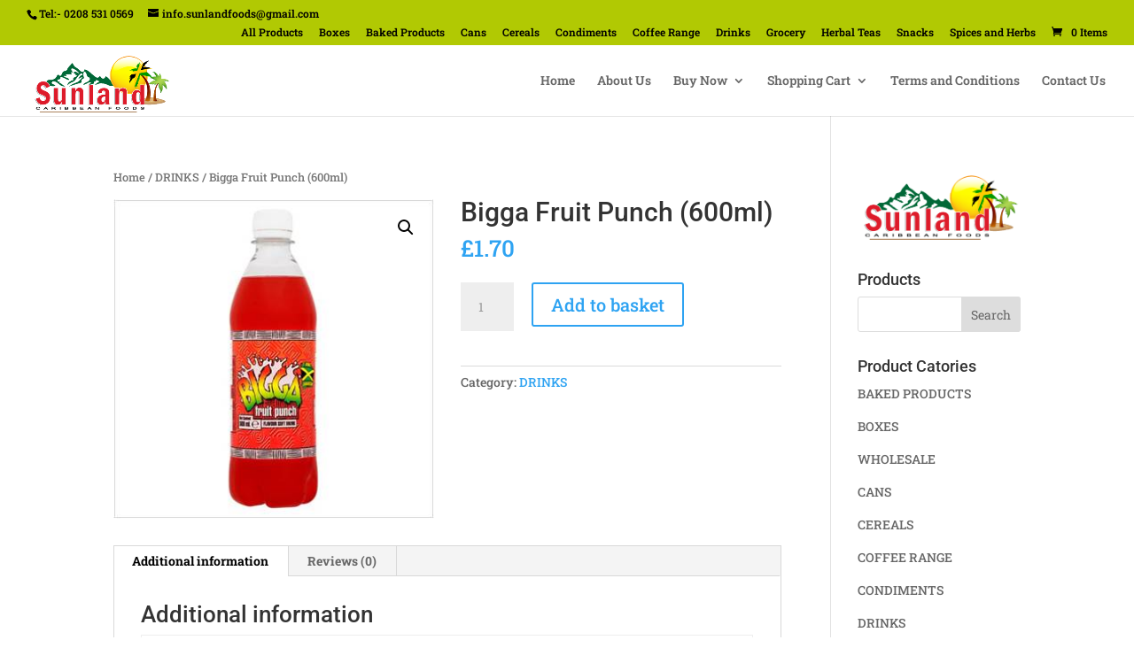

--- FILE ---
content_type: text/javascript
request_url: https://www.sunlandcaribbean.co.uk/wp-content/plugins/yottapay-payment-gateway/assets/js/yottapay.js
body_size: 7706
content:
// Common | Set cookie
function yottapaySetCookie(name, value, days) {
    var expires = '';

    if (days) {
        var date = new Date();
        date.setTime(date.getTime() + (days * 24 * 60 * 60 * 1000));
        expires = '; expires=' + date.toUTCString();
    }

    document.cookie = name + '=' + (value || '') + expires + '; path=/';
}

// Common | Check cookie exist
function yottapayCheckCookieExist(name) {
    var ca = document.cookie.split(';');

    if (ca.includes(name + '=1') || ca.includes(' ' + name + '=1')) {
        return true;
    } else {
        return false;
    }
}

// Common | Show default error notification
function yottapayShowErrorNotification(errorContainer, message = '') {
    if (errorContainer) {
        if (message != '') {
            errorContainer.innerHTML = (
                '<ul class="woocommerce_error woocommerce-error wc-stripe-error">'
                + '<li>' + message + '</li>'
                + '</ul>'
            );
        } else {
            errorContainer.innerHTML = (
                '<ul class="woocommerce_error woocommerce-error wc-stripe-error">'
                + '<li> Request failed.Please contact the store owner to solve the problem</li>'
                + '</ul>'
            );
        }
        try {
            window.scrollTo(0, 0);
        } catch (scrollE) {
            console.log(scrollE);
        }
    } else {
        if (message != '') {
            alert(message);
        } else {
            alert('Request failed. Please contact the store owner to solve the problem');
        }
    }
}

// Payment | Supercheckout
function yottapayPaymentSc() {
    //Get error container element
    var errorContainers = document.getElementsByClassName('woocommerce-notices-wrapper');
    if (errorContainers.length > 0) {
        var errorContainer = errorContainers[0];
    } else {
        var errorContainer = null;
    }

    //Get SC button boxes
    var btnYottaPayScCartProceedToCheckoutBox = jQuery('#btnYottaPayScCartProceedToCheckoutBox');
    var btnYottaPayScCheckoutAfterTermsAndConditionsBox = jQuery('#btnYottaPayScCheckoutAfterTermsAndConditionsBox');
    var btnYottaPayScCheckoutBeforeCheckoutBillingFormBox = jQuery('#btnYottaPayScCheckoutBeforeCheckoutBillingFormBox');

    //Block SC button boxes
    if (btnYottaPayScCartProceedToCheckoutBox != null) {
        btnYottaPayScCartProceedToCheckoutBox.block({
            message: null,
            overlayCSS: {
                background: '#fff',
                opacity: 0.6
            }
        });
    }
    if (btnYottaPayScCheckoutAfterTermsAndConditionsBox != null) {
        btnYottaPayScCheckoutAfterTermsAndConditionsBox.block({
            message: null,
            overlayCSS: {
                background: '#fff',
                opacity: 0.6
            }
        });
    }
    if (btnYottaPayScCheckoutBeforeCheckoutBillingFormBox != null) {
        btnYottaPayScCheckoutBeforeCheckoutBillingFormBox.block({
            message: null,
            overlayCSS: {
                background: '#fff',
                opacity: 0.6
            }
        });
    }

    //Call payment sc controller
    try {
        fetch('/wc-api/yottapay_payment_sc', {
            method: 'POST',
            headers: { 'Content-Type': 'application/json' }
        })
            .then((response) => {
                if (response.ok) {
                    return response.json();
                } else {
                    throw 'Check internet connection and try again.';
                }
            }).then((data) => {
                console.log(data);
                if (data.status == '1') {
                    window.location.href = data.link;
                } else {
                    //Show notification
                    yottapayShowErrorNotification(errorContainer, data.error);
                    //Unblock SC button boxes
                    if (btnYottaPayScCartProceedToCheckoutBox != null) {
                        btnYottaPayScCartProceedToCheckoutBox.unblock();
                    }
                    if (btnYottaPayScCheckoutAfterTermsAndConditionsBox != null) {
                        btnYottaPayScCheckoutAfterTermsAndConditionsBox.unblock();
                    }
                    if (btnYottaPayScCheckoutBeforeCheckoutBillingFormBox != null) {
                        btnYottaPayScCheckoutBeforeCheckoutBillingFormBox.unblock();
                    }
                }
            })
            .catch((promiseError) => {
                //Log error
                console.log(promiseError);
                //Show notification
                yottapayShowErrorNotification(errorContainer);
                //Unblock SC button boxes
                if (btnYottaPayScCartProceedToCheckoutBox != null) {
                    btnYottaPayScCartProceedToCheckoutBox.unblock();
                }
                if (btnYottaPayScCheckoutAfterTermsAndConditionsBox != null) {
                    btnYottaPayScCheckoutAfterTermsAndConditionsBox.unblock();
                }
                if (btnYottaPayScCheckoutBeforeCheckoutBillingFormBox != null) {
                    btnYottaPayScCheckoutBeforeCheckoutBillingFormBox.unblock();
                }
            });
    } catch (e) {
        //Log error
        console.log(e);
        //Show notification
        yottapayShowErrorNotification(errorContainer);
        //Unblock SC button boxes
        if (btnYottaPayScCartProceedToCheckoutBox != null) {
            btnYottaPayScCartProceedToCheckoutBox.unblock();
        }
        if (btnYottaPayScCheckoutAfterTermsAndConditionsBox != null) {
            btnYottaPayScCheckoutAfterTermsAndConditionsBox.unblock();
        }
        if (btnYottaPayScCheckoutBeforeCheckoutBillingFormBox != null) {
            btnYottaPayScCheckoutBeforeCheckoutBillingFormBox.unblock();
        }
    }
}

// Loyalty | Set cookie to hide loyalty popup
function yottapaySetLoyaltyMonthCookie() {
    if ( confirm('Don\'t show again?') ) {
        yottapaySetCookie('yottapay_loyalty_month_popup', '1', '30');
        //Hide Loyalty popup
        var $b = jQuery.noConflict(true);
        $b('#yottapayLoyaltyPopup').hide();
    }
}

// Loyalty | Process create deferred
function yottapayCreateDeferred(orderId) {
    //Get error container element
    var errorContainers = document.getElementsByClassName('woocommerce-notices-wrapper');

    if (errorContainers.length > 0) {
        var errorContainer = errorContainers[0];
    } else {
        var errorContainer = null;
    }

    //Call loyalty controller
    try {
        fetch('/wc-api/yottapay_loyalty', {
            method: 'POST',
            headers: { 'Content-Type': 'application/json' },
            body: JSON.stringify({ 'order_id': orderId })
        })
            .then((response) => {
                if (response.ok) {
                    return response.json();
                } else {
                    throw 'Check internet connection and try again.';
                }
            }).then((data) => {
                console.log(data);

                if (data.status == '1') {
                    window.location.href = data.link;
                } else {
                    yottapayShowErrorNotification(errorContainer);
                }
            })
            .catch((promiseError) => {
                console.log(promiseError);
                yottapayShowErrorNotification(errorContainer);
            });
    } catch (e) {
        console.log(e);
        yottapayShowErrorNotification(errorContainer);
    }
}
